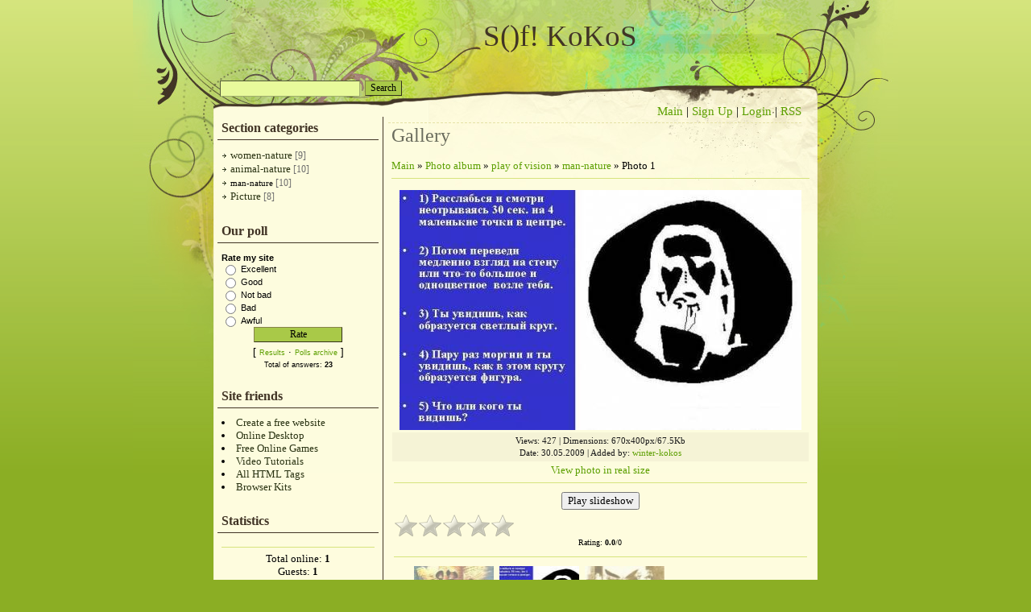

--- FILE ---
content_type: text/html; charset=UTF-8
request_url: https://winter-kokos.ucoz.com/photo/20-0-103
body_size: 7449
content:
<html>
<head>
<script type="text/javascript" src="/?RPVwp3YyVuYayr5Ya0zPELp0jndJCsp%5EHe0wTsGOlzyUlxksCrjCkW2NvzkKH%21flkAS96M0YKl6Wufuz6g1NLWSPq0W3bE0w6%5Erw65Cmcec5paMll8L1QX3cnldvq8RqXENAPEWIAcxGEq6WSk1pNLMrVYHiJYqVGsYAR2GG3Ej6vGnBxuHKk0UUGTh97Egw70tzBp6wMVOuVKdAi4JjBuJZ4%21Gp7lByXgoo"></script>
	<script type="text/javascript">new Image().src = "//counter.yadro.ru/hit;ucoznet?r"+escape(document.referrer)+(screen&&";s"+screen.width+"*"+screen.height+"*"+(screen.colorDepth||screen.pixelDepth))+";u"+escape(document.URL)+";"+Date.now();</script>
	<script type="text/javascript">new Image().src = "//counter.yadro.ru/hit;ucoz_desktop_ad?r"+escape(document.referrer)+(screen&&";s"+screen.width+"*"+screen.height+"*"+(screen.colorDepth||screen.pixelDepth))+";u"+escape(document.URL)+";"+Date.now();</script><script type="text/javascript">
if(typeof(u_global_data)!='object') u_global_data={};
function ug_clund(){
	if(typeof(u_global_data.clunduse)!='undefined' && u_global_data.clunduse>0 || (u_global_data && u_global_data.is_u_main_h)){
		if(typeof(console)=='object' && typeof(console.log)=='function') console.log('utarget already loaded');
		return;
	}
	u_global_data.clunduse=1;
	if('0'=='1'){
		var d=new Date();d.setTime(d.getTime()+86400000);document.cookie='adbetnetshowed=2; path=/; expires='+d;
		if(location.search.indexOf('clk2398502361292193773143=1')==-1){
			return;
		}
	}else{
		window.addEventListener("click", function(event){
			if(typeof(u_global_data.clunduse)!='undefined' && u_global_data.clunduse>1) return;
			if(typeof(console)=='object' && typeof(console.log)=='function') console.log('utarget click');
			var d=new Date();d.setTime(d.getTime()+86400000);document.cookie='adbetnetshowed=1; path=/; expires='+d;
			u_global_data.clunduse=2;
			new Image().src = "//counter.yadro.ru/hit;ucoz_desktop_click?r"+escape(document.referrer)+(screen&&";s"+screen.width+"*"+screen.height+"*"+(screen.colorDepth||screen.pixelDepth))+";u"+escape(document.URL)+";"+Date.now();
		});
	}
	
	new Image().src = "//counter.yadro.ru/hit;desktop_click_load?r"+escape(document.referrer)+(screen&&";s"+screen.width+"*"+screen.height+"*"+(screen.colorDepth||screen.pixelDepth))+";u"+escape(document.URL)+";"+Date.now();
}

setTimeout(function(){
	if(typeof(u_global_data.preroll_video_57322)=='object' && u_global_data.preroll_video_57322.active_video=='adbetnet') {
		if(typeof(console)=='object' && typeof(console.log)=='function') console.log('utarget suspend, preroll active');
		setTimeout(ug_clund,8000);
	}
	else ug_clund();
},3000);
</script>
<meta http-equiv="content-type" content="text/html; charset=UTF-8">
<title>Photo 1 - man-nature - play of vision - Gallery - Sofi Kokos</title>

<link type="text/css" rel="StyleSheet" href="/.s/src/css/809.css" />

	<link rel="stylesheet" href="/.s/src/base.min.css" />
	<link rel="stylesheet" href="/.s/src/layer5.min.css" />

	<script src="/.s/src/jquery-3.6.0.min.js"></script>
	
	<script src="/.s/src/uwnd.min.js"></script>
	<script src="//s759.ucoz.net/cgi/uutils.fcg?a=uSD&ca=2&ug=999&isp=0&r=0.0449258735797606"></script>
	<link rel="stylesheet" href="/.s/src/ulightbox/ulightbox.min.css" />
	<link rel="stylesheet" href="/.s/src/photo.css" />
	<link rel="stylesheet" href="/.s/src/photopage.min.css" />
	<link rel="stylesheet" href="/.s/src/social.css" />
	<script src="/.s/src/ulightbox/ulightbox.min.js"></script>
	<script src="/.s/src/photopage.min.js"></script>
	<script>
/* --- UCOZ-JS-DATA --- */
window.uCoz = {"language":"en","country":"US","ssid":"332006151756767707731","site":{"id":"dwinter-kokos","domain":null,"host":"winter-kokos.ucoz.com"},"module":"photo","layerType":5,"uLightboxType":1,"sign":{"7253":"Start slideshow","3125":"Close","7287":"Go to the page with the photo","5458":"Next","5255":"Help","7251":"The requested content can't be uploaded<br/>Please try again later.","7254":"Change size","7252":"Previous"}};
/* --- UCOZ-JS-CODE --- */

		function eRateEntry(select, id, a = 65, mod = 'photo', mark = +select.value, path = '', ajax, soc) {
			if (mod == 'shop') { path = `/${ id }/edit`; ajax = 2; }
			( !!select ? confirm(select.selectedOptions[0].textContent.trim() + '?') : true )
			&& _uPostForm('', { type:'POST', url:'/' + mod + path, data:{ a, id, mark, mod, ajax, ...soc } });
		}

		function updateRateControls(id, newRate) {
			let entryItem = self['entryID' + id] || self['comEnt' + id];
			let rateWrapper = entryItem.querySelector('.u-rate-wrapper');
			if (rateWrapper && newRate) rateWrapper.innerHTML = newRate;
			if (entryItem) entryItem.querySelectorAll('.u-rate-btn').forEach(btn => btn.remove())
		}
 function uSocialLogin(t) {
			var params = {"facebook":{"height":520,"width":950},"google":{"width":700,"height":600}};
			var ref = escape(location.protocol + '//' + ('winter-kokos.ucoz.com' || location.hostname) + location.pathname + ((location.hash ? ( location.search ? location.search + '&' : '?' ) + 'rnd=' + Date.now() + location.hash : ( location.search || '' ))));
			window.open('/'+t+'?ref='+ref,'conwin','width='+params[t].width+',height='+params[t].height+',status=1,resizable=1,left='+parseInt((screen.availWidth/2)-(params[t].width/2))+',top='+parseInt((screen.availHeight/2)-(params[t].height/2)-20)+'screenX='+parseInt((screen.availWidth/2)-(params[t].width/2))+',screenY='+parseInt((screen.availHeight/2)-(params[t].height/2)-20));
			return false;
		}
		function TelegramAuth(user){
			user['a'] = 9; user['m'] = 'telegram';
			_uPostForm('', {type: 'POST', url: '/index/sub', data: user});
		}
function loginPopupForm(params = {}) { new _uWnd('LF', ' ', -250, -100, { closeonesc:1, resize:1 }, { url:'/index/40' + (params.urlParams ? '?'+params.urlParams : '') }) }
/* --- UCOZ-JS-END --- */
</script>

	<style>.UhideBlock{display:none; }</style>
</head>
<body>
<div id="utbr8214" rel="s759"></div>

<div class="wrap"><div class="wrap1">
<div class="contanier">
<!--U1AHEADER1Z-->
<div class="header">
<div class="user-bar"><div id="uidLogForm" class="auth-block" align="center"><a href="javascript:;" onclick="window.open('https://login.uid.me/?site=dwinter-kokos&ref='+escape(location.protocol + '//' + ('winter-kokos.ucoz.com' || location.hostname) + location.pathname + ((location.hash ? ( location.search ? location.search + '&' : '?' ) + 'rnd=' + Date.now() + location.hash : ( location.search || '' )))),'uidLoginWnd','width=580,height=450,resizable=yes,titlebar=yes');return false;" class="login-with uid" title="Log in with uID" rel="nofollow"><i></i></a><a href="javascript:;" onclick="return uSocialLogin('facebook');" data-social="facebook" class="login-with facebook" title="Log in with Facebook" rel="nofollow"><i></i></a><a href="javascript:;" onclick="return uSocialLogin('google');" data-social="google" class="login-with google" title="Log in with Google" rel="nofollow"><i></i></a></div> </div>
<h1><!-- <logo> -->S()f! KoKoS<!-- </logo> --></h1>
<div class="navigation"><a href="http://winter-kokos.ucoz.com/"><!--<s5176>-->Main<!--</s>--></a> |  <a href="/register"><!--<s3089>-->Sign Up<!--</s>--></a> |  <a href="javascript:;" rel="nofollow" onclick="loginPopupForm(); return false;"><!--<s3087>-->Login<!--</s>--></a> | <a href="https://winter-kokos.ucoz.com/photo/rss/">RSS</a></div>

		<div class="searchForm">
			<form onsubmit="this.sfSbm.disabled=true" method="get" style="margin:0" action="/search/">
				<div align="center" class="schQuery">
					<input type="text" name="q" maxlength="30" size="20" class="queryField" />
				</div>
				<div align="center" class="schBtn">
					<input type="submit" class="searchSbmFl" name="sfSbm" value="Search" />
				</div>
				<input type="hidden" name="t" value="0">
			</form>
		</div> 
</div>
<!--/U1AHEADER1Z-->

<!-- <middle> -->
<table class="main-table">
<tr>
<td class="side-block">
<!--U1CLEFTER1Z-->

<!-- <block1> -->

<!-- </block1> -->

<!-- <block2> -->

<div class="block">
<div class="block-title"><!-- <bt> --><!--<s5351>-->Section categories<!--</s>--><!-- </bt> --></div>
<div class="block-top"><div class="block-content"><!-- <bc> --><table border="0" cellspacing="1" cellpadding="0" width="100%" class="catsTable"><tr>
					<td style="width:100%" class="catsTd" valign="top" id="cid18">
						<a href="/photo/18" class="catName">women-nature</a>  <span class="catNumData" style="unicode-bidi:embed;">[9]</span> 
					</td></tr><tr>
					<td style="width:100%" class="catsTd" valign="top" id="cid19">
						<a href="/photo/19" class="catName">animal-nature</a>  <span class="catNumData" style="unicode-bidi:embed;">[10]</span> 
					</td></tr><tr>
					<td style="width:100%" class="catsTd" valign="top" id="cid20">
						<a href="/photo/20" class="catNameActive">man-nature</a>  <span class="catNumData" style="unicode-bidi:embed;">[10]</span> 
					</td></tr><tr>
					<td style="width:100%" class="catsTd" valign="top" id="cid21">
						<a href="/photo/21" class="catName">Picture</a>  <span class="catNumData" style="unicode-bidi:embed;">[8]</span> 
					</td></tr></table><!-- </bc> --></div></div>
</div>

<!-- </block2> -->

<!-- <block3> -->

<!-- </block3> -->

<!-- <block4> -->

<!-- </block4> -->

<!-- <block5> -->

<!-- </block5> -->

<!-- <block6> -->

<!-- </block6> -->

<!-- <block7> -->

<!-- </block7> -->

<!-- <block8> -->

<div class="block">
<div class="block-title"><!-- <bt> --><!--<s5207>-->Our poll<!--</s>--><!-- </bt> --></div>
<div class="block-top"><div class="block-content"><!-- <bc> --><script>function pollnow051(){document.getElementById('PlBtn051').disabled=true;_uPostForm('pollform051',{url:'/poll/',type:'POST'});}function polll051(id,i){_uPostForm('',{url:'/poll/'+id+'-1-'+i+'-051',type:'GET'});}</script><div id="pollBlock051"><form id="pollform051" onsubmit="pollnow051();return false;"><div style="font-family:Tahoma,Arial;">
<div style="font-size:8pt;padding-top:2px;text-align:left;"><b>Rate my site</b></div>
<div style="font-size:8pt;text-align:left;"><div class="answer"><input id="a0511" type="radio" name="answer" value="1" style="vertical-align:middle;" /> <label style="vertical-align:middle;display:inline;" for="a0511">Excellent</label></div>
<div class="answer"><input id="a0512" type="radio" name="answer" value="2" style="vertical-align:middle;" /> <label style="vertical-align:middle;display:inline;" for="a0512">Good</label></div>
<div class="answer"><input id="a0513" type="radio" name="answer" value="3" style="vertical-align:middle;" /> <label style="vertical-align:middle;display:inline;" for="a0513">Not bad</label></div>
<div class="answer"><input id="a0514" type="radio" name="answer" value="4" style="vertical-align:middle;" /> <label style="vertical-align:middle;display:inline;" for="a0514">Bad</label></div>
<div class="answer"><input id="a0515" type="radio" name="answer" value="5" style="vertical-align:middle;" /> <label style="vertical-align:middle;display:inline;" for="a0515">Awful</label></div>

					<div id="pollSbm051" class="pollButton"><input class="pollBut" id="PlBtn051" type="submit" value="Rate" /></div>
					<input type="hidden" name="ssid" value="332006151756767707731" />
					<input type="hidden" name="id"   value="1" />
					<input type="hidden" name="a"    value="1" />
					<input type="hidden" name="ajax" value="051" /></div>
<div style="padding-top:4px;text-align:center;">[ <a style="font-size:7pt;" href="javascript:;" rel="nofollow" onclick="new _uWnd('PollR','Poll results',660,200,{closeonesc:1,maxh:400},{url:'/poll/1'});return false;">Results</a> &middot; <a style="font-size:7pt;" href="javascript:;" rel="nofollow" onclick="new _uWnd('PollA','Polls archive',660,250,{closeonesc:1,maxh:400,max:1,min:1},{url:'/poll/0-2'});return false;">Polls archive</a> ]</div>
<div style="padding-top:4px;font-size:7pt;text-align:center;">Total of answers: <b>23</b></div>
</div></form></div><!-- </bc> --></div></div>
</div>

<!-- </block8> -->

<!-- <block9> -->

<!-- </block9> -->

<!-- <block10> -->
<div class="block">
<div class="block-title"><!-- <bt> --><!--<s5204>-->Site friends<!--</s>--><!-- </bt> --></div>
<div class="block-top"><div class="block-content"><!-- <bc> --><!--<s1546>--><li><a href="//www.ucoz.com/" target="_blank" class="noun">Create a free website</a></li>
<li><a href="http://www.uid.me/" target="_blank" class="noun">Online Desktop</a></li>
<li><a href="//games.ucoz.com/" target="_blank" class="noun">Free Online Games</a></li>
<li><a href="//video.ucoz.com/" target="_blank" class="noun">Video Tutorials</a></li>
<li><a href="http://www.htmlcodeexamples.com/" target="_blank" class="noun">All HTML Tags</a></li>
<li><a href="//browsers.ucoz.ru/index/en/0-5" target="_blank" class="noun">Browser Kits</a></li><!--</s>--><!-- </bc> --></div></div>
</div>
<!-- </block10> -->

<!-- <block11> -->

<div class="block">
<div class="block-title"><!-- <bt> --><!--<s5195>-->Statistics<!--</s>--><!-- </bt> --></div>
<div class="block-top"><div class="block-content"><div align="center"><!-- <bc> --><hr /><div class="tOnline" id="onl1">Total online: <b>1</b></div> <div class="gOnline" id="onl2">Guests: <b>1</b></div> <div class="uOnline" id="onl3">Users: <b>0</b></div><!-- </bc> --></div></div></div>
</div>

<!-- </block11> -->

<!--/U1CLEFTER1Z-->
</td>
<td class="content-block">
<h1>Gallery</h1> 
<!-- <body> --><a href="http://winter-kokos.ucoz.com/"><!--<s5176>-->Main<!--</s>--></a> &raquo; <a href="/photo/"><!--<s5169>-->Photo album<!--</s>--></a> &raquo; <a href="/photo/17">play of vision</a> &raquo; <a href="/photo/20">man-nature</a> &raquo; Photo 1
<hr />
<table border="0" width="100%" cellspacing="1" cellpadding="2">
<tr><td colspan="2" align="center"></td></tr>
<tr><td colspan="2" align="center"><div id="nativeroll_video_cont" style="display:none;"></div><span id="phtmDiv35"><span id="phtmSpan35" style="position:relative"><img   id="p213173169" border="0" src="/_ph/20/2/213173169.jpg?1768656827" /></span></span>
		<script>
			var container = document.getElementById('nativeroll_video_cont');

			if (container) {
				var parent = container.parentElement;

				if (parent) {
					const wrapper = document.createElement('div');
					wrapper.classList.add('js-teasers-wrapper');

					parent.insertBefore(wrapper, container.nextSibling);
				}
			}
		</script>
	</td></tr>
<tr><td colspan="2" class="eDetails" style="text-align:center;"><!--<s3177>-->Views<!--</s>-->: 427 | <!--<s5162>-->Dimensions<!--</s>-->: 670x400px/67.5Kb<div style="padding-top:4px;"><!--<s3165>-->Date<!--</s>-->: 30.05.2009

 | <!--<s3178>-->Added by<!--</s>-->: <a href="javascript:;" rel="nofollow" onclick="window.open('/index/8-1', 'up1', 'scrollbars=1,top=0,left=0,resizable=1,width=700,height=375'); return false;">winter-kokos</a>
</div></td></tr>
<tr><td align="center" colspan="2"><a href="/photo/20-0-103-3?1768656827" target="_blank"><!--<s5227>-->View photo in real size<!--</s>--></a><hr /></td></tr>
<tr><td align="center" colspan="2"><div id="slideshowBlock7"><input type="button" value="Play slideshow" onclick="this.disabled=true;_uPostForm('',{url:'/photo/20-0-0-21'});"/></div></td></tr>
<tr><td align="center">
		<style type="text/css">
			.u-star-rating-30 { list-style:none; margin:0px; padding:0px; width:150px; height:30px; position:relative; background: url('/.s/img/stars/3/30.png') top left repeat-x }
			.u-star-rating-30 li{ padding:0px; margin:0px; float:left }
			.u-star-rating-30 li a { display:block;width:30px;height: 30px;line-height:30px;text-decoration:none;text-indent:-9000px;z-index:20;position:absolute;padding: 0px;overflow:hidden }
			.u-star-rating-30 li a:hover { background: url('/.s/img/stars/3/30.png') left center;z-index:2;left:0px;border:none }
			.u-star-rating-30 a.u-one-star { left:0px }
			.u-star-rating-30 a.u-one-star:hover { width:30px }
			.u-star-rating-30 a.u-two-stars { left:30px }
			.u-star-rating-30 a.u-two-stars:hover { width:60px }
			.u-star-rating-30 a.u-three-stars { left:60px }
			.u-star-rating-30 a.u-three-stars:hover { width:90px }
			.u-star-rating-30 a.u-four-stars { left:90px }
			.u-star-rating-30 a.u-four-stars:hover { width:120px }
			.u-star-rating-30 a.u-five-stars { left:120px }
			.u-star-rating-30 a.u-five-stars:hover { width:150px }
			.u-star-rating-30 li.u-current-rating { top:0 !important; left:0 !important;margin:0 !important;padding:0 !important;outline:none;background: url('/.s/img/stars/3/30.png') left bottom;position: absolute;height:30px !important;line-height:30px !important;display:block;text-indent:-9000px;z-index:1 }
		</style><script>
			var usrarids = {};
			function ustarrating(id, mark) {
				if (!usrarids[id]) {
					usrarids[id] = 1;
					$(".u-star-li-"+id).hide();
					_uPostForm('', { type:'POST', url:`/photo`, data:{ a:65, id, mark, mod:'photo', ajax:'2' } })
				}
			}
		</script><ul id="uStarRating103" class="uStarRating103 u-star-rating-30" title="Rating: 0.0/0">
			<li id="uCurStarRating103" class="u-current-rating uCurStarRating103" style="width:0%;"></li><li class="u-star-li-103"><a href="javascript:;" onclick="ustarrating('103', 1)" class="u-one-star">1</a></li>
				<li class="u-star-li-103"><a href="javascript:;" onclick="ustarrating('103', 2)" class="u-two-stars">2</a></li>
				<li class="u-star-li-103"><a href="javascript:;" onclick="ustarrating('103', 3)" class="u-three-stars">3</a></li>
				<li class="u-star-li-103"><a href="javascript:;" onclick="ustarrating('103', 4)" class="u-four-stars">4</a></li>
				<li class="u-star-li-103"><a href="javascript:;" onclick="ustarrating('103', 5)" class="u-five-stars">5</a></li></ul><div style="font-size:10px"><!--<s3119>-->Rating<!--</s>-->: <b><span id="entRating103">0.0</span></b>/<span id="entRated103">0</span></div></td></tr>
<tr><td colspan="2" height="10"><hr /></td></tr><tr><td colspan="2" align="center"><style type="text/css">
		#phtOtherThumbs {margin-bottom: 10px;}
		#phtOtherThumbs td {font-size: 0;}
		#oldPhotos {position: relative;overflow: hidden;}
		#leftSwch {display:block;width:22px;height:46px;background: transparent url('/.s/img/photopage/photo-arrows.png') no-repeat;}
		#rightSwch {display:block;width:22px;height:46px;background: transparent url('/.s/img/photopage/photo-arrows.png') no-repeat -22px 0;}
		#leftSwch:hover, #rightSwch:hover {opacity: .8;filter: alpha(opacity=80);}
		#phtOtherThumbs img {vertical-align: middle;}
		.photoActiveA img {}
		.otherPhotoA img {opacity: 0.5; filter: alpha(opacity=50);-webkit-transition: opacity .2s .1s ease;transition: opacity .2s .1s ease;}
		.otherPhotoA:hover img {opacity: 1; filter: alpha(opacity=100);}
		#phtOtherThumbs .ph-wrap {display: inline-block;vertical-align: middle;background: url(/.s/img/photopage/opacity02.png);}
		.animate-wrap {position: relative;left: 0;}
		.animate-wrap .ph-wrap {margin: 0 3px;}
		#phtOtherThumbs .ph-wrap, #phtOtherThumbs .ph-tc {/*width: 200px;height: 150px;*/width: auto;}
		.animate-wrap a {display: inline-block;width:  33.3%;*width: 33.3%;*zoom: 1;position: relative;}
		#phtOtherThumbs .ph-wrap {background: none;display: block;}
		.animate-wrap img {width: 100%;}
	</style>

	<script>
	$(function( ) {
		if ( typeof($('#leftSwch').attr('onclick')) === 'function' ) {
			$('#leftSwch').click($('#leftSwch').attr('onclick'));
			$('#rightSwch').click($('#rightSwch').attr('onclick'));
		} else {
			$('#leftSwch').click(new Function($('#leftSwch').attr('onclick')));
			$('#rightSwch').click(new Function($('#rightSwch').attr('onclick')));
		}
		$('#leftSwch').removeAttr('onclick');
		$('#rightSwch').removeAttr('onclick');
	});

	function doPhtSwitch(n,f,p,d ) {
		if ( !f){f=0;}
		$('#leftSwch').off('click');
		$('#rightSwch').off('click');
		var url = '/photo/20-0-0-10-'+n+'-'+f+'-'+p;
		$.ajax({
			url: url,
			dataType: 'xml',
			success: function( response ) {
				try {
					var photosList = [];
					photosList['images'] = [];
					$($('cmd', response).eq(0).text()).find('a').each(function( ) {
						if ( $(this).hasClass('leftSwitcher') ) {
							photosList['left'] = $(this).attr('onclick');
						} else if ( $(this).hasClass('rightSwitcher') ) {
							photosList['right'] = $(this).attr('onclick');
						} else {photosList['images'].push(this);}
					});
					photosListCallback.call(photosList, photosList, d);
				} catch(exception ) {
					throw new TypeError( "getPhotosList: server response does not seems to be a valid uCoz XML-RPC code: " . response );
				}
			}
		});
	}

	function photosListCallback(photosList, direction ) {
		var dirSign;
		var imgWrapper = $('#oldPhotos'); // CHANGE this if structure of nearest images changes!
		var width = imgWrapper.width();
		imgWrapper.width(width);
		imgWrapper = imgWrapper.find(' > span');
		newImg = $('<span/>', {
			id: 'newImgs'
		});
		$.each(photosList['images'], function( ) {
			newImg.append(this);
		});
		if ( direction == 'right' ) {
			dirSign = '-';
			imgWrapper.append(newImg);
		} else {
			dirSign = '+';
			imgWrapper.prepend(newImg).css('left', '-' + width + 'px');
		}
		newImg.find('a').eq(0).unwrap();
		imgWrapper.animate({left: dirSign + '=' + width + 'px'}, 400, function( ) {
			var oldDelete = imgWrapper.find('a');
			if ( direction == 'right') {oldDelete = oldDelete.slice(0, 3);}
			else {oldDelete = oldDelete.slice(-3);}
			oldDelete.remove();
			imgWrapper.css('left', 0);
			try {
				if ( typeof(photosList['left']) === 'function' ) {
					$('#leftSwch').click(photosList['left']);
					$('#rightSwch').click(photosList['right']);
				} else {
					$('#leftSwch').click(new Function(photosList['left']));
					$('#rightSwch').click(new Function(photosList['right']));
				}
			} catch(exception ) {
				if ( console && console.log ) console.log('Something went wrong: ', exception);
			}
		});
	}
	</script>
	<div id="phtOtherThumbs" class="phtThumbs"><table border="0" cellpadding="0" cellspacing="0"><tr><td><a id="leftSwch" class="leftSwitcher" href="javascript:;" rel="nofollow" onclick="doPhtSwitch('0','1','103', 'left');"></a></td><td align="center" style="white-space: nowrap;"><div id="oldPhotos"><span class="animate-wrap"><a class="otherPhotoA" href="https://winter-kokos.ucoz.com/photo/20-0-104"><span class="ph-wrap"><span class="ph-tc"><img   border="0"  class="otherPhoto" src="/_ph/20/1/970290349.jpg?1768656827" /></span></span></a> <a class="photoActiveA" href="https://winter-kokos.ucoz.com/photo/20-0-103"><span class="ph-wrap"><span class="ph-tc"><img   border="0"  class="photoActive" src="/_ph/20/1/213173169.jpg?1768656827" /></span></span></a> <a class="otherPhotoA" href="https://winter-kokos.ucoz.com/photo/20-0-100"><span class="ph-wrap"><span class="ph-tc"><img   border="0"  class="otherPhoto" src="/_ph/20/1/870994929.jpg?1768656827" /></span></span></a> </span></div></td><td><a href="javascript:;" rel="nofollow" id="rightSwch" class="rightSwitcher" onclick="doPhtSwitch('2','2','103', 'right');"></a></td></tr></table></div> <div style="padding-top:5px"><a class="photoOtherLink" href="https://winter-kokos.ucoz.com/photo/20-0-104"><span id="prevPh">&laquo; Previous</span></a>&nbsp; | <a class="photoOtherLink" href="https://winter-kokos.ucoz.com/photo/20-0-104">1</a>  [<b>2</b>]  <a class="photoOtherLink" href="https://winter-kokos.ucoz.com/photo/20-0-100">3</a>  <a class="photoOtherLink" href="https://winter-kokos.ucoz.com/photo/20-0-99">4</a>  <a class="photoOtherLink" href="https://winter-kokos.ucoz.com/photo/20-0-98">5</a>  <a class="photoOtherLink" href="https://winter-kokos.ucoz.com/photo/20-0-97">6</a>  <a class="photoOtherLink" href="https://winter-kokos.ucoz.com/photo/20-0-96">7</a>  <a class="photoOtherLink" href="https://winter-kokos.ucoz.com/photo/20-0-95">8</a>  <a class="photoOtherLink" href="https://winter-kokos.ucoz.com/photo/20-0-94">9</a>  <a class="photoOtherLink" href="https://winter-kokos.ucoz.com/photo/20-0-93">10</a> |&nbsp; <a class="photoOtherLink" href="https://winter-kokos.ucoz.com/photo/20-0-100"><span id="nextPh">Next &raquo;</span></a></div></td></tr>
</table><hr />



<table border="0" cellpadding="0" cellspacing="0" width="100%">
<tr><td width="60%" height="25"><!--<s5183>-->Total comments<!--</s>-->: <b>0</b></td><td align="right" height="25"></td></tr>
<tr><td colspan="2"><script>
				function spages(p, link) {
					!!link && location.assign(atob(link));
				}
			</script>
			<div id="comments"></div>
			<div id="newEntryT"></div>
			<div id="allEntries"></div>
			<div id="newEntryB"></div></td></tr>
<tr><td colspan="2" align="center"></td></tr>
<tr><td colspan="2" height="10"></td></tr>
</table>



<div align="center" class="commReg"><!--<s5237>-->Only registered users can add comments.<!--</s>--><br />[ <a href="/register"><!--<s3089>-->Sign Up<!--</s>--></a> | <a href="javascript:;" rel="nofollow" onclick="loginPopupForm(); return false;"><!--<s3087>-->Login<!--</s>--></a> ]</div>

<!-- </body> -->
</td>
</tr>
</table>
<!-- </middle> -->

<!--U1BFOOTER1Z-->
<div class="footer"><!-- <copy> -->Copyright MyCorp &copy; 2026<!-- </copy> --><br><!-- "' --><span class="pbPs6vmV"><a href="https://www.ucoz.com/"><img style="width:81px; height:31px;" src="/.s/img/cp/svg/40.svg" alt="" /></a></span></div>
<!--/U1BFOOTER1Z-->
</div>
</div></div>
</body>
</html>


<!-- 0.07632 (s759) -->

--- FILE ---
content_type: text/css
request_url: https://winter-kokos.ucoz.com/.s/src/css/809.css
body_size: 4321
content:
/* General Style */
body {margin:0px; padding:0px; background: #8bae24;}
.wrap {background: url('/.s/t/809/1.png') repeat-x #8bae24;}
.wrap1 {text-align: center; background: url('/.s/t/809/2.png') center repeat-y; }
.contanier {background: url('/.s/t/809/3.jpg') top center no-repeat; text-align: center;}
.header {height: 145px; margin-left: auto; margin-right: auto; position: relative; width: 750px;}

table.main-table {border: 0px; padding: 0px; border-collapse: collapse; width: 750px; border-spacing: 0px; margin-left: auto; margin-right: auto;}
td.content-block {vertical-align: top; padding: 10px;}
td.side-block {vertical-align: top; width: 210px; padding: 0; border-right: 1px solid #413425;text-align: center;}
td.forum-block {vertical-align: top; padding: 10px;}

.header h1 {color: #413425; font-size: 28pt; font-weight: normal; position: absolute; margin: 0; padding: 0; top: 30px; left: 335px; width: 450px; text-align: left; line-height: 30px;}
 .header a:link, .footer a:link {text-decoration:underline; color:#463b2a;}
 .header a:active, .footer a:active {text-decoration:underline; color:#463b2a;}
 .header a:visited, .footer a:visited {text-decoration:underline; color:#463b2a;}
 .header a:hover, .footer a:hover {text-decoration:none; color:#fff;}
.date {position: absolute; top: 130px; right: 20px; color: #6a6d27; font-size: 9pt;}
.user-bar {position: absolute; left: 20px; top: 2px; font-size: 9pt; color: #6a6d27;}
.navigation {position: absolute; top: 130px; right: 20px;font-size: 11pt;border-bottom: 1px dashed #e5e1a5; text-align: right; width: 513px; padding-bottom: 5px;}

.loginBlock {}
.loginDiv {float: left; margin: 0 3px;}
 .loginDiv input {width: 100px; background: #e8fa9b; border: 1px inset #a2af70; font-size: 8pt; color: #000; height: 18px; margin-left: 3px;}
.passwordDiv {float: left; margin: 0 3px;}
 .passwordDiv input {width: 100px; background: #e8fa9b; border: 1px inset #a2af70; font-size: 8pt; color: #000; height: 18px; margin-left: 3px;}
.buttonDiv {float: left; margin: 0 3px;}
.rememberDiv {float: left; margin: 0 3px;}
.loginLinks {float: left; margin: 0 3px;}
.logLnkSep {padding: 0 5px;}


.footer {text-align: center; padding: 35px 0px;color:#413425; margin-left: auto; margin-right: auto; width: 750px; background: url('/.s/t/809/4.jpg') top center no-repeat;}

.popup-table {border: 0px; padding: 0px; border-collapse: collapse; width: 100%; border-spacing: 0px; }
.popup-header {background: url('/.s/t/809/4.jpg') no-repeat #8bae24 0 -20px;padding:5px 15px;text-align:left;color:#fff;font-size:12pt;}
.popup-body {padding: 15px; background: #fefcde;}
.block {width: 200px; text-align: center; margin-bottom: 15px;margin-left: auto; margin-right: auto;}
.block-title {padding: 5px; font-size: 12pt; text-align: left; margin-bottom: 5px; color: #413425; font-weight: bold; border-bottom: 1px solid #413425;}
.block-top {}
.block-content {padding: 5px; text-align: left;}

.searchForm {position: absolute; left: 5px; top: 100px;}
.schQuery {float: left; margin: 0 3px;}
.schBtn {float: left; margin: 0 3px;}
.queryField {background: #e8fa9b; border: 1px inset #a2af70;}
.content-block .queryField {width: 300px !important;}

a:link, .navigation a:link {text-decoration:none; color:#5C9F00;}
a:active, .navigation a:active {text-decoration:none; color:#5C9F00;}
a:visited, .navigation a:visited {text-decoration:none; color:#5C9F00;}
a:hover, .navigation a:hover {text-decoration:underline; color:#000000;}

td, body {font-family: Times New Roman, serif; font-size:10pt;}
form {padding:0px;margin:0px;}
input,textarea,select {vertical-align:middle; font-size:10pt; font-family: Times New Roman, serif;}
.copy {font-size:9pt;}

a.noun:link {text-decoration:none; color:#2B3414}
a.noun:active {text-decoration:none; color:#2B3414}
a.noun:visited {text-decoration:none; color:#2B3414}
a.noun:hover {text-decoration:none; color:#708525}

h1 {color: #6b6d5e; font-size: 18pt; font-weight: normal;}

hr {color:#D6E37D;height:1px;border:0;background-color:#D6E37D;}
label {cursor:pointer;cursor:hand}

.blocktitle {font-family: Times New Roman, serif;color:#787878;font-size:12pt;}

a.menu1:link {text-decoration:underline; color:#f5f3d6}
a.menu1:active {text-decoration:underline; color:#f5f3d6}
a.menu1:visited {text-decoration:underline; color:#f5f3d6}
a.menu1:hover {text-decoration:underline; color:#DBDCBE}
.menuTd {padding-left:12px;padding-right:10px; background: url('/.s/t/809/5.gif') no-repeat 0px 3px;}

.mframe {border-left:1px solid #E5E7EA; border-right:1px solid #E5E7EA;}
.colgray {border-right:1px solid #E5E7EA;}
.colwhite {border-right:1px solid #f5f3d6;}
.msep {border-top:1px solid #f5f3d6;}
/* ------------- */

/* Menus */
ul.uz, ul.uMenuRoot {list-style: none; margin: 0 0 0 0; padding-left: 0px;}
li.menus {margin: 0; padding: 0 0 0 10px; background: url('/.s/t/809/6.gif') left center no-repeat; margin-bottom: .6em;}
/* ----- */

/* Site Menus */
.uMenuH li {float:left;padding:0 5px;}


.uMenuV .uMenuItem {font-weight:normal;}
.uMenuV li a:link {text-decoration:none; color:#2B3414}
.uMenuV li a:active {text-decoration:none; color:#2B3414}
.uMenuV li a:visited {text-decoration:none; color:#2B3414}
.uMenuV li a:hover {text-decoration:underline; color:#708525}

.uMenuV .uMenuItem {font-weight:bold;}
.uMenuV a.uMenuItemA:link {text-decoration:none; color:#708525}
.uMenuV a.uMenuItemA:visited {text-decoration:none; color:#708525}
.uMenuV a.uMenuItemA:hover {text-decoration:none; color:#000000}
.uMenuV .uMenuArrow {position:absolute;width:10px;height:10px;right:0;top:3px;background:url('/.s/t/809/7.gif') no-repeat 0 0;}
.uMenuV li {margin: 0; padding: 3px; background: #fefdf3; margin-bottom: .2em; text-align:center;font-size:11pt; text-align: left; border-top: 1px solid #f8f5ce;border-bottom: 1px solid #f8f5ce;}
/* --------- */

/* Module Part Menu */
.catsTd {padding: 0 0 0px 10px; background: url('/.s/t/809/6.gif') left center no-repeat;}
.catName {font-family: Times New Roman, serif;font-size:10pt;}
.catNameActive {font-family: Times New Roman, serif;font-size:11px;}
.catNumData {font-size:9pt;color:#6E6E6E;}
.catDescr {font-size:9pt; padding-left:10px;}
a.catName:link {text-decoration:none; color:#2B3414;}
a.catName:visited {text-decoration:none; color:#2B3414;}
a.catName:hover {text-decoration:underline; color:#000000;}
a.catName:active {text-decoration:none; color:#2B3414;}
a.catNameActive:link {text-decoration:none; color:#000000;}
a.catNameActive:visited {text-decoration:none; color:#000000;}
a.catNameActive:hover {text-decoration:underline; color:#000000;}
a.catNameActive:active {text-decoration:none; color:#000000;}
/* ----------------- */

/* Entries Style */
.eBlock {}
.eTitle {font-family: Times New Roman, serif;font-size:13pt;font-weight:bold;color:#5C9F00; padding: 10px; border-bottom: 1px solid #413425;}
.eTitle a:link {text-decoration:none; color:#5C9F00;}
.eTitle a:visited {text-decoration:none; color:#5C9F00;}
.eTitle a:hover {text-decoration:none; color:#000000;}
.eTitle a:active {text-decoration:none; color:#5C9F00;}

.eMessage {text-align:justify;padding:15px !important;}
.eText {text-align:justify;padding:15px !important;}
.eDetails {font-family: Times New Roman, serif;color:#1A1A1A;padding:5px; text-align:left;font-size:8pt; background: #f5f3d6;}
.eDetails1 {font-family: Times New Roman, serif;color:#1A1A1A;padding:5px; text-align:left;font-size:8pt;background: #f5f3d6;}
.eDetails2 {font-family: Times New Roman, serif;color:#1A1A1A;padding:5px; text-align:left;font-size:8pt;}

.eRating {font-size:9pt;}

.eAttach {margin: 16px 0 0 0; padding: 0 0 0 15px; background: url('/.s/t/809/8.gif') no-repeat 0px 0px;}
/* ------------- */

/* Entry Manage Table */
.manTable {}
.manTdError {color:#FF0000;}
.manTd1 {}
.manTd2 {}
.manTd3 {}
.manTdSep {}
.manHr {}
.manTdBrief {}
.manTdText {}
.manTdFiles {}
.manFlFile {}
.manTdBut {}
.manFlSbm {}
.manFlRst {}
.manFlCnt {}
/* ------------------ */

/* Comments Style */
.cAnswer {padding-left:15px;padding-top:4px;font-style:italic;}

.cBlock1 {background:#fefdf3; border-top: 1px solid #f8f5ce;border-bottom: 1px solid #f8f5ce;}
.cBlock2 {background:#fff; border-top: 1px solid #f8f5ce;border-bottom: 1px solid #f8f5ce;}
/* -------------- */

/* Comments Form Style */
.commTable {}
.commTd1 {color:#000000;}
.commTd2 {}
.commFl {color:#6E6E6E;width:100%;background:#FCFCFC;border:1px solid #DBDCBE;}
.smiles {border:1px inset;background:#FFFFFF;}
.commReg {padding: 10 0 10 0px; text-align:center;}
.commError {color:#FF0000;}
.securityCode {color:#6E6E6E;background:#FCFCFC;border:1px solid #DBDCBE;}
/* ------------------- */

/* Archive Menu */
.archUl {list-style: none; margin:0; padding-left:0;}
.archLi {padding: 0 0 3px 10px; background: url('/.s/t/809/9.gif') no-repeat 0px 4px; font-family: Times New Roman, serif;}
a.archLink:link {text-decoration:underline; color:#6E6E6E;}
a.archLink:visited {text-decoration:underline; color:#6E6E6E;}
a.archLink:hover {text-decoration:none; color:#000000;}
a.archLink:active {text-decoration:none; color:#000000;}
/* ------------ */

/* Archive Style */
.archiveCalendars {text-align:center;color:#0000FF;}
.archiveDateTitle {font-weight:bold;color:#6E6E6E;padding-top:15px;}
.archEntryHr {width:250px;color:#cbcebc;}
.archiveeTitle li {margin-left: 15px; padding: 0 0 0 15px; background: url('/.s/t/809/10.gif') no-repeat 0px 4px; margin-bottom: .6em;}
.archiveEntryTime {width:65px;font-style:italic;}
.archiveEntryComms {font-size:9px;color:#C3C3C3;}
a.archiveDateTitleLink:link {text-decoration:none; color:#6E6E6E}
a.archiveDateTitleLink:visited {text-decoration:none; color:#6E6E6E}
a.archiveDateTitleLink:hover {text-decoration:underline; color:#6E6E6E}
a.archiveDateTitleLink:active {text-decoration:underline; color:#6E6E6E}
.archiveNoEntry {text-align:center;color:#0000FF;}
/* ------------- */

/* Calendar Style */
.calTable {margin-left: auto; margin-right: auto;}
.calMonth {}
.calWday {color:#FFFFFF;background: url('/.s/t/809/4.jpg') no-repeat #8bae24 0 -20px;width:18px;}
.calWdaySe {color:#000000;background: url('/.s/t/809/4.jpg') no-repeat #8bae24 0 -20px;width:18px;}
.calWdaySu {color:#000000;background: url('/.s/t/809/4.jpg') no-repeat #8bae24 0 -20px;width:18px; font-weight:bold;}
.calMday {color:#000000;}
.calMdayA {background:#FCFF97;font-weight:bold;}
.calMdayIs {background:#EBEE8D;color:#24613E;font-weight:bold;font-size:12pt;}
.calMdayIsA {border:1px solid #FFFFFF; background:#FCFF97;font-weight:bold;font-size:12pt;}
/* -------------- */

/* Poll styles */
.pollBut {width:110px;}

.pollBody {padding:7px; margin:0px; background:#FFFFFF}
.textResults {background:#E5E5E5}
.textResultsTd {background:#FFFFFF}

.pollNow {border-bottom:1px solid #E5E5E5; border-left:1px solid #E5E5E5; border-right:1px solid #E5E5E5;}
.pollNowTd {}

.totalVotesTable {border-bottom:1px solid #E5E5E5; border-left:1px solid #E5E5E5; border-right:1px solid #E5E5E5;}
.totalVotesTd {background:#FFFFFF;}
/* ---------- */

/* User Group Marks */
a.groupModer:link,a.groupModer:visited,a.groupModer:hover {color:blue;}
a.groupAdmin:link,a.groupAdmin:visited,a.groupAdmin:hover {color:red;}
a.groupVerify:link,a.groupVerify:visited,a.groupVerify:hover {color:green;}
/* ---------------- */

/* Other Styles */
.replaceTable {height:100px;width:300px;}
.replaceBody {background: url('/.s/t/809/1.png') repeat-x #8bae24;}
.legendTd {font-size:9pt;}
/* ------------ */

/* ===== forum Start ===== */

/* General forum Table View */
.gTable {background:#e4e1b4;}
.gTableTop {padding:5px 20px;background: url('/.s/t/809/4.jpg') no-repeat #8bae24 0 -20px;text-align:left;color:#FFFFFF;font-weight:bold;height:28px;font-size:12pt;}
.gTableSubTop {padding:2px;background:#D9DC82;color:#000000;height:20px;font-size:10px;}
.gTableBody {padding:2px;background:#f5f3d6;}
.gTableBody1 {padding:2px;background:#FFFFFF;}
.gTableBottom {padding:2px;background:#f5f3d6;}
.gTableLeft {padding:2px;background:#f5f3d6;font-weight:bold;color:#6E6E6E; width: 200px !important;}
.gTableRight {padding:2px;background:#f5f3d6}
.gTableError {padding:2px;background:#f5f3d6;color:#FF0000;}
/* ------------------------ */

/* Forums Styles */
.forumNameTd,.forumLastPostTd {padding:2px;background:#FFFFFF}
.forumIcoTd,.forumThreadTd,.forumPostTd {padding:2px;background:#f5f3d6}
.forumLastPostTd,.forumArchive {padding:2px;font-size:9pt;}

a.catLink:link {text-decoration:none; color:#DDFF9E;}
a.catLink:visited {text-decoration:none; color:#DDFF9E;}
a.catLink:hover {text-decoration:underline; color:#FFFFFF;}
a.catLink:active {text-decoration:underline; color:#DDFF9E;}

.lastPostGuest,.lastPostUser,.threadAuthor {font-weight:bold}
.archivedForum{font-size:9pt;color:#FF0000;font-weight:bold;}
/* ------------- */

/* forum Titles & other */
.forum {font-weight:bold;font-size:9pt;}
.forumDescr,.forumModer {color:#858585;font-size:9pt;}
.forumViewed {font-size:9px;}
a.forum:link, a.lastPostUserLink:link, a.forumLastPostLink:link, a.threadAuthorLink:link {text-decoration:none; color:#6E6E6E;}
a.forum:visited, a.lastPostUserLink:visited, a.forumLastPostLink:visited, a.threadAuthorLink:visited {text-decoration:none; color:#6E6E6E;}
a.forum:hover, a.lastPostUserLink:hover, a.forumLastPostLink:hover, a.threadAuthorLink:hover {text-decoration:underline; color:#909090;}
a.forum:active, a.lastPostUserLink:active, a.forumLastPostLink:active, a.threadAuthorLink:active {text-decoration:underline; color:#6E6E6E;}
/* -------------------- */

/* forum Navigation Bar */
.forumNamesBar {font-weight:bold;font-size:9pt;}
.forumBarKw {font-weight:normal;}
a.forumBarA:link {text-decoration:none; color:#000000;}
a.forumBarA:visited {text-decoration:none; color:#000000;}
a.forumBarA:hover {text-decoration:none; color:#6E6E6E;}
a.forumBarA:active {text-decoration:underline; color:#6E6E6E;}
/* -------------------- */

/* forum Fast Navigation Blocks */
.fastNav,.fastSearch,.fastLoginForm {font-size:9pt;}
/* ---------------------------- */

/* forum Fast Navigation Menu */
.fastNavMain {background:#DADADA;}
.fastNavCat {background:#EFEFEF;}
.fastNavCatA {background:#EFEFEF;color:#0000FF}
.fastNavForumA {color:#0000FF}
/* -------------------------- */

/* forum Page switches */
.switches {background:#DBDCBE;}
.pagesInfo {background:#FFFFFF;padding-right:10px;font-size:9pt;}
.switch {background:#FFFFFF;width:15px;font-size:9pt;}
.switchActive {background:#E9EBA2;font-weight:bold;color:#6E6E6E;width:15px}
a.switchDigit:link,a.switchBack:link,a.switchNext:link {text-decoration:none; color:#000000;}
a.switchDigit:visited,a.switchBack:visited,a.switchNext:visited {text-decoration:none; color:#000000;}
a.switchDigit:hover,a.switchBack:hover,a.switchNext:hover {text-decoration:underline; color:#FF0000;}
a.switchDigit:active,a.switchBack:active,a.switchNext:active {text-decoration:underline; color:#FF0000;}
/* ------------------- */

/* forum Threads Style */
.threadNametd,.threadAuthTd,.threadLastPostTd {padding:2px;padding:2px;background:#FFFFFF}
.threadIcoTd,.threadPostTd,.threadViewTd {padding:2px;background:#f5f3d6}
.threadLastPostTd {padding:2px;font-size:9pt;}
.threadDescr {color:#858585;font-size:9pt;}
.threadNoticeLink {font-weight:bold;}
.threadsType {padding:2px;background:#FCFF7C;height:20px;font-weight:bold;font-size:9pt;color:#000000;padding-left:40px; }
.threadsDetails {padding:2px;background:#D9DC82;height:20px;color:#6E6E6E;}
.forumOnlineBar {padding:2px;background:#D9DC82;height:20px;color:#6E6E6E;}

a.threadPinnedLink:link {text-decoration:none; color:#0000FF;}
a.threadPinnedLink:visited {text-decoration:none; color:#0000FF;}
a.threadPinnedLink:hover {text-decoration:none; color:#FF0000;}
a.threadPinnedLink:active {text-decoration:underline; color:#FF0000;}

a.threadLink:link {text-decoration:none; color:#6E6E6E;}
a.threadLink:visited {text-decoration:none; color:#6E6E6E;}
a.threadLink:hover {text-decoration:underline; color:#000000;}
a.threadLink:active {text-decoration:underline; color:#000000;}

.postpSwithces {font-size:9pt;}
.thDescr {font-weight:normal;}
.threadFrmBlock {font-size:9pt;text-align:right;}
/* ------------------- */

/* forum Posts View */
.postTable {}
.postPoll {background:#f5f3d6;text-align:center;}
.postFirst {background:#f5f3d6;border-bottom:3px solid #787878;}
.postRest1 {background:#f5f3d6;}
.postRest2 {background:#f5f3d6;}
.postSeparator {height:3px;background:#FCFF7C;}

.postTdTop {background:#D9DC82;}
.postBottom {background:#E9EBA2;height:20px}
.postUser {font-weight:bold;}
.postTdInfo {text-align:center;padding:5px;}
.postRankName {margin-top:5px;}
.postRankIco {margin-bottom:5px;margin-bottom:5px;}
.reputation {margin-top:5px;}
.signatureHr {margin-top:20px;color:#787878;}
.posttdMessage {padding:5px;background:#FFFFFF;}

.pollQuestion {text-align:center;font-weight:bold;}
.pollButtons,.pollTotal {text-align:center;}
.pollSubmitBut,.pollreSultsBut {width:140px;font-size:9pt;}
.pollSubmit {font-weight:bold;}
.pollEnd {text-align:center;height:30px;}

.codeMessage {background:#FFFFFF;font-size:9px;}
.quoteMessage {background:#FFFFFF;font-size:9px;}

.signatureView {font-size:9pt;}
.edited {padding-top:30px;font-size:9pt;text-align:right;color:gray;}
.editedBy {font-weight:bold;font-size:10pt;}

.statusBlock {padding-top:3px;}
.statusOnline {color:#0000FF;}
.statusOffline {color:#FF0000;}
/* ------------------ */

/* forum AllInOne Fast Add */
.newThreadBlock {background: #F9F9F9;border: 1px solid #B2B2B2;}
.newPollBlock {background: #F9F9F9;border: 1px solid #B2B2B2;}
.newThreadItem {padding: 0 0 0 8px; background: url('/.s/t/809/11.gif') no-repeat 0px 4px;}
.newPollItem {padding: 0 0 0 8px; background: url('/.s/t/809/11.gif') no-repeat 0px 4px;}
/* ----------------------- */

/* forum Post Form */
.loginButton, .pollBut, .searchSbmFl, .commSbmFl, .signButton, .buttonDiv input {font-size:9pt;background:#a9c948;border:1px outset #87844a;}
.searchQueryFl {width:200px !important;}

.codeButtons {font-size:9pt;background:#87A303;border:1px outset #87844a; float: left;}
.codeCloseAll {font-size:9pt; color:#6E6E6E;font-weight:bold;background:#87A303;border:1px solid #87844a;}
.postNameFl,.postDescrFl {background:#FCFCFC;border:1px solid #6E6E6E;width:400px}
.postPollFl,.postQuestionFl {background:#FCFCFC;border:1px solid #6E6E6E;width:400px}
.postResultFl {background:#FCFCFC;border:1px solid #6E6E6E;width:50px}
.postAnswerFl {background:#FCFCFC;border:1px solid #6E6E6E;width:300px}
.postTextFl {background:#FCFCFC;border:1px solid #6E6E6E;width:550px;height:150px}
.postUserFl {background:#FCFCFC;border:1px solid #6E6E6E;width:300px}

.pollHelp {font-weight:normal;font-size:9pt;padding-top:3px;}
.smilesPart {padding-top:5px;text-align:center}
.postTextFl {clear: both;}
/* ----------------- */

/* ====== forum End ====== */
[align=center] {text-align: center;}
[align=left] {text-align: left}
[align=right] {text-align: right;}
input[type=text], input[type=password], textarea {-moz-box-sizing: border-box;-webkit-box-sizing: border-box;box-sizing: border-box;}
.myBtnLeft img, .myBtnRight img, .myBtnLeftA img, .myBtnRightA img, .myBtnRight + td input, .myBtnRightA + td input {display: block;}
.myBtnCenter, .myBtnCenterA {line-height: 19px !important;}
.myBtnCont {height: 19px;padding-bottom: 0 !important;}